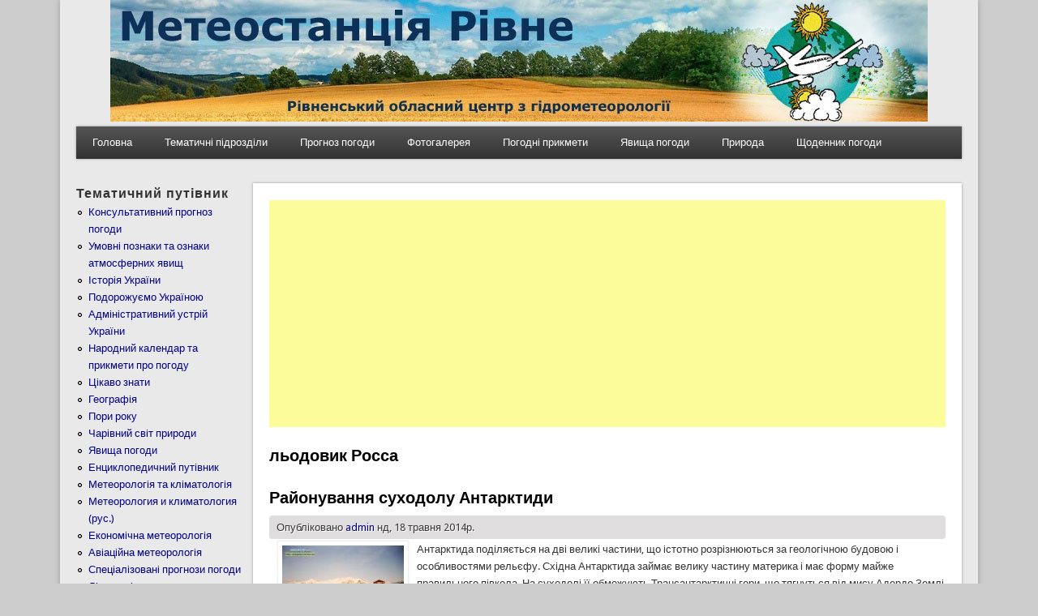

--- FILE ---
content_type: text/html; charset=utf-8
request_url: https://pogoda.rovno.ua/tegi/lodovik-rossa
body_size: 6922
content:
<!DOCTYPE html>
<head>
<meta http-equiv="X-UA-Compatible" content="IE=Edge" />
<meta charset="utf-8" />
<link rel="alternate" type="application/rss+xml" title="RSS - льодовик Росса" href="https://pogoda.rovno.ua/taxonomy/term/979/feed" />
<meta name="viewport" content="width=device-width" />
<meta about="/tegi/lodovik-rossa" typeof="skos:Concept" property="rdfs:label skos:prefLabel" content="льодовик Росса" />
<link rel="shortcut icon" href="https://pogoda.rovno.ua/favicon.ico" type="image/vnd.microsoft.icon" />
<meta name="keywords" content="uklr, рівне, ровно, погода в рівному, прогноз погоди рівне, метеостанція рівне, метеорологія, гідрометцентр" />
<meta name="robots" content="follow, index" />
<meta name="news_keywords" content="Погода Рівне, погода в Ровно, прогноз погоди у Рівному, метеостанція Рівне, метеорологія" />
<meta name="generator" content="Drupal 7" />
<meta name="rights" content="© 2003-2018 Авіаційна метеорологічна станція м.Рівне" />
<link rel="canonical" href="https://pogoda.rovno.ua/tegi/lodovik-rossa" />
<link rel="shortlink" href="https://pogoda.rovno.ua/taxonomy/term/979" />
<title>льодовик Росса | Погода Рівне</title>
<link type="text/css" rel="stylesheet" href="https://pogoda.rovno.ua/sites/default/files/cdn/css/https/css_SjgePLWLxowtm__OtrmduCG23RjHk-zyTlL52ttAqOY.css" media="all" />
<link type="text/css" rel="stylesheet" href="https://pogoda.rovno.ua/sites/default/files/cdn/css/https/css_LQvbCxjSLTRyr3Yze5l-T46KB98T2zqP9stEJuyTm4E.css" media="all" />
<link type="text/css" rel="stylesheet" href="https://pogoda.rovno.ua/sites/default/files/cdn/css/https/css_EwVQRHbo4yUOennbWuN_Wubn6RjbSTCU2FHs0Oup2GI.css" media="all" />
<link type="text/css" rel="stylesheet" href="https://pogoda.rovno.ua/sites/default/files/cdn/css/https/css_qH9ANNG-js9dIcROlXfuWSo_Kgb-rCqRRfb3OIShgmE.css" media="all" />
<script type="text/javascript" src="//ajax.googleapis.com/ajax/libs/jquery/1.12.4/jquery.min.js"></script>
<script type="text/javascript">
<!--//--><![CDATA[//><!--
window.jQuery || document.write("<script src='/sites/all/modules/rezerv/jquery_update/replace/jquery/1.12/jquery.min.js'>\x3C/script>")
//--><!]]>
</script>
<script type="text/javascript" src="https://pogoda.rovno.ua/sites/default/files/js/js_GOikDsJOX04Aww72M-XK1hkq4qiL_1XgGsRdkL0XlDo.js"></script>
<script type="text/javascript" src="https://pogoda.rovno.ua/sites/default/files/js/js_onbE0n0cQY6KTDQtHO_E27UBymFC-RuqypZZ6Zxez-o.js"></script>
<script type="text/javascript" src="https://pogoda.rovno.ua/sites/default/files/js/js_R9UbiVw2xuTUI0GZoaqMDOdX0lrZtgX-ono8RVOUEVc.js"></script>
<script type="text/javascript" src="https://pogoda.rovno.ua/sites/default/files/js/js_V_rj4RVvDudWqzH6oPPeFcXl2_ZFWUenlyqOb7bg4fk.js"></script>
<script type="text/javascript" src="https://pogoda.rovno.ua/sites/default/files/js/js_iYsPpB3B-cWPXOZpHqdoSUudh3OYEXD053YZrYvXrws.js"></script>
<script type="text/javascript">
<!--//--><![CDATA[//><!--
jQuery.extend(Drupal.settings, {"basePath":"\/","pathPrefix":"","setHasJsCookie":0,"ajaxPageState":{"theme":"professional_theme","theme_token":"oVFMeragzhRFHNJ5qvuZHkbKWdAgjSt0Dm6nM0FLlsg","js":{"\/\/ajax.googleapis.com\/ajax\/libs\/jquery\/1.12.4\/jquery.min.js":1,"0":1,"misc\/jquery-extend-3.4.0.js":1,"misc\/jquery-html-prefilter-3.5.0-backport.js":1,"misc\/jquery.once.js":1,"misc\/drupal.js":1,"sites\/all\/modules\/rezerv\/jquery_update\/js\/jquery_browser.js":1,"misc\/form-single-submit.js":1,"sites\/all\/modules\/admin_menu\/admin_devel\/admin_devel.js":1,"public:\/\/languages\/uk_XegGcmQZ2TIuoXgb2bLUJmY6ds3lIjH4zIpCEJaJ8OM.js":1,"sites\/all\/libraries\/colorbox\/jquery.colorbox-min.js":1,"sites\/all\/modules\/colorbox\/js\/colorbox.js":1,"sites\/all\/modules\/colorbox\/styles\/default\/colorbox_style.js":1,"sites\/all\/modules\/fancybox\/fancybox.js":1,"sites\/all\/libraries\/fancybox\/source\/jquery.fancybox.pack.js":1,"sites\/all\/libraries\/fancybox\/lib\/jquery.mousewheel-3.0.6.pack.js":1,"sites\/all\/libraries\/fancybox\/source\/helpers\/jquery.fancybox-thumbs.js":1,"sites\/all\/libraries\/fancybox\/source\/helpers\/jquery.fancybox-media.js":1,"themes\/professional_theme\/js\/custom.js":1},"css":{"modules\/system\/system.base.css":1,"modules\/system\/system.menus.css":1,"modules\/system\/system.messages.css":1,"modules\/system\/system.theme.css":1,"modules\/field\/theme\/field.css":1,"modules\/node\/node.css":1,"modules\/search\/search.css":1,"modules\/user\/user.css":1,"sites\/all\/modules\/video_filter\/video_filter.css":1,"sites\/all\/modules\/views\/css\/views.css":1,"sites\/all\/modules\/ckeditor\/css\/ckeditor.css":1,"sites\/all\/modules\/colorbox\/styles\/default\/colorbox_style.css":1,"sites\/all\/modules\/ctools\/css\/ctools.css":1,"sites\/all\/libraries\/fancybox\/source\/jquery.fancybox.css":1,"sites\/all\/libraries\/fancybox\/source\/helpers\/jquery.fancybox-thumbs.css":1,"modules\/taxonomy\/taxonomy.css":1,"themes\/professional_theme\/style.css":1}},"colorbox":{"opacity":"0.85","current":"{current} \u0437 {total}","previous":"\u00ab \u041f\u043e\u043f\u0435\u0440\u0435\u0434\u043d\u044f","next":"\u041d\u0430\u0441\u0442\u0443\u043f\u043d\u0430 \u00bb","close":"\u0417\u0430\u043a\u0440\u0438\u0442\u0438","maxWidth":"98%","maxHeight":"98%","fixed":true,"mobiledetect":true,"mobiledevicewidth":"480px","file_public_path":"\/sites\/default\/files","specificPagesDefaultValue":"admin*\nimagebrowser*\nimg_assist*\nimce*\nnode\/add\/*\nnode\/*\/edit\nprint\/*\nprintpdf\/*\nsystem\/ajax\nsystem\/ajax\/*"},"fancybox":{"helpers":{"title":{"position":"top"},"buttons":{"position":"bottom"},"thumbs":{"width":50,"height":50,"position":"bottom"},"media":[]},"selectors":["a:has(img)"]},"video_filter":{"url":{"ckeditor":"\/video_filter\/dashboard\/ckeditor"},"instructions_url":"\/video_filter\/instructions","modulepath":"sites\/all\/modules\/video_filter"},"urlIsAjaxTrusted":{"\/tegi\/lodovik-rossa":true}});
//--><!]]>
</script>
<!--[if lt IE 9]><script src="//html5shiv.googlecode.com/svn/trunk/html5.js"></script><![endif]-->
</head>
<body class="html not-front not-logged-in one-sidebar sidebar-first page-taxonomy page-taxonomy-term page-taxonomy-term- page-taxonomy-term-979 i18n-uk">
    
<div id="wrapper">
  <header id="header" role="banner">
    <center><img src="https://pogoda.rovno.ua/header.jpg"></center>
	       	    <div class="clear"></div>
          <nav id="main-menu"  role="navigation">
        <a class="nav-toggle" href="#">Навіґація</a>
        <div class="menu-navigation-container">
          <ul class="menu"><li class="first leaf"><a href="/" title="">Головна</a></li>
<li class="expanded"><a href="/" title="Тематичні підрозділи сайту">Тематичні підрозділи</a><ul class="menu"><li class="first leaf"><a href="/umovni_poznaky" title="Умовні познаки та ознаки атмосферних явищ">Умовні познаки та ознаки атмосферних явищ</a></li>
<li class="leaf"><a href="https://pogoda.rovno.ua/rozdili-saytu/istoriya-ukrayini" title="Історія України, традиції, звичаї, обряди">Історія України</a></li>
<li class="leaf"><a href="https://pogoda.rovno.ua/rozdili-saytu/administrativniy-ustriy-ukrayini" title="Адміністративний устрій України">Адміністративний устрій України</a></li>
<li class="leaf"><a href="https://pogoda.rovno.ua/meteorology%26klimatology" title="Метеорологія та кліматологія">Метеорологія та кліматологія</a></li>
<li class="leaf"><a href="https://pogoda.rovno.ua/geography" title="Географія">Географія</a></li>
<li class="leaf"><a href="https://pogoda.rovno.ua/rozdili-saytu/aviaciyna-meteorologiya" title="Авіаційна метеорологія">Авіаційна метеорологія</a></li>
<li class="leaf"><a href="https://pogoda.rovno.ua/novyny" title="Все про все ...">Все про все ...</a></li>
<li class="leaf"><a href="https://pogoda.rovno.ua/svyata" title="Державні та народні свята">Державні та народні свята</a></li>
<li class="leaf"><a href="https://pogoda.rovno.ua/ekonomichna-meteorologiya" title="Економічна метеорологія (підручник). О.Г.Шевченко, С.І.Сніжко, А.О.Вітренко">Економічна метеорологія</a></li>
<li class="leaf"><a href="https://pogoda.rovno.ua/encyklopedy" title="Енциклопедичний путівник">Енциклопедичний путівник</a></li>
<li class="leaf"><a href="https://pogoda.rovno.ua/meteorologiya-i-klimatologiya-rus" title="Метеорология и климатология (рус.)">Метеорология и климатология (рус.)</a></li>
<li class="leaf"><a href="https://pogoda.rovno.ua/kalendar-pryrody" title="Народний календар та прикмети про погоду">Народний календар та прикмети про погоду</a></li>
<li class="leaf"><a href="https://pogoda.rovno.ua/rozdili-saytu/podorozhuiemo-ukrayinoyu" title="Подорожуємо Україною">Подорожуємо Україною</a></li>
<li class="leaf"><a href="https://pogoda.rovno.ua/rozdili-saytu/specializovani-prognozi-pogodi" title="Спеціалізовані прогнози погоди">Спеціалізовані прогнози погоди</a></li>
<li class="leaf"><a href="https://pogoda.rovno.ua/cikavo" title="Цікаво знати">Цікаво знати</a></li>
<li class="leaf"><a href="https://pogoda.rovno.ua/rozdili-saytu/charivniy-svit-prirodi" title="Чарівний світ природи">Чарівний світ природи</a></li>
<li class="last leaf"><a href="https://pogoda.rovno.ua/meteoyavleniya" title="Явища погоди">Явища погоди</a></li>
</ul></li>
<li class="leaf"><a href="/prognoz" title="Консультативний прогноз погоди">Прогноз погоди</a></li>
<li class="expanded"><a href="/" title="">Фотогалерея</a><ul class="menu"><li class="first last leaf"><a href="/istorychnyy-rakurs" title="З Історії аеродрому Рівне">Історичний ракурс</a></li>
</ul></li>
<li class="leaf"><a href="/kalendar-pryrody" title="Народний календар та прикмети про погоду">Погодні прикмети</a></li>
<li class="leaf"><a href="/meteoyavleniya" title="Явища погоди">Явища погоди</a></li>
<li class="leaf"><a href="/rozdili-saytu/charivniy-svit-prirodi" title="Чарівний світ природи">Природа</a></li>
<li class="last expanded"><a href="/" title="Щоденник погоди школяра">Щоденник погоди</a><ul class="menu"><li class="first leaf"><a href="/arhiv-shchodennyka-pogody" title="Архів щоденника погоди">Архів</a></li>
<li class="leaf"><a href="/shchodennyk-pogody-shkolyara-mista-dubno-za-veresen-2025-roku" title="Щоденник погоди школяра міста Дубно за вересень 2025 року">Вересень 2025 Дубно</a></li>
<li class="leaf"><a href="/shchodennyk-pogody-shkolyara-mista-rivne-za-veresen-2025-roku" title="Щоденник погоди школяра міста Рівне за вересень 2025 року">Вересень 2025 Рівне</a></li>
<li class="leaf"><a href="/shchodennyk-pogody-shkolyara-mista-sarny-za-veresen-2025-roku" title="Щоденник погоди школяра міста Сарни за вересень 2025 року">Вересень 2025 Сарни</a></li>
<li class="leaf"><a href="/shchodennyk-pogody-shkolyara-mista-dubno-za-zhovten-2025-roku" title="Щоденник погоди школяра міста Дубно за жовтень 2025 року">Жовтень 2025 Дубно</a></li>
<li class="leaf"><a href="/shchodennyk-pogody-shkolyara-mista-rivne-za-zhovten-2025-roku" title="Щоденник погоди школяра міста Рівне за жовтень 2025 року">Жовтень 2025 Рівне</a></li>
<li class="leaf"><a href="/shchodennyk-pogody-shkolyara-mista-sarny-za-zhovten-2025-roku" title="Щоденник погоди школяра міста Сарни за жовтень 2025 року">Жовтень 2025 Сарни</a></li>
<li class="leaf"><a href="/shchodennyk-pogody-shkolyara-mista-dubno-za-lystopad-2025-roku" title="Щоденник погоди школяра міста Дубно за листопад 2025 року">Листопад 2025 Дубно</a></li>
<li class="leaf"><a href="/shchodennyk-pogody-shkolyara-mista-rivne-za-lystopad-2025-roku" title="Щоденник погоди школяра міста Рівне за листопад 2025 року">Листопад 2025 Рівне</a></li>
<li class="leaf"><a href="/shchodennyk-pogody-shkolyara-mista-sarny-za-lystopad-2025-roku" title="Щоденник погоди школяра міста Сарни за листопад 2025 року">Листопад 2025 Сарни</a></li>
<li class="leaf"><a href="/shchodennyk-pogody-shkolyara-mista-dubno-za-gruden-2025-roku" title="Щоденник погоди школяра міста Дубно за грудень 2025 року">Грудень 2025 Дубно</a></li>
<li class="leaf"><a href="/shchodennyk-pogody-shkolyara-mista-rivne-za-gruden-2025-roku" title="Щоденник погоди школяра міста Рівне за грудень 2025 року">Грудень 2025 Рівне</a></li>
<li class="last leaf"><a href="/shchodennyk-pogody-shkolyara-mista-sarny-za-gruden-2025-roku" title="Щоденник погоди школяра міста Сарни за грудень 2025 року">Грудень 2025 Сарни</a></li>
</ul></li>
</ul>        </div>
        <div class="clear"></div>
      </nav>
    <!-- end main-menu -->
  </header>

  <div id="container">
    

      <div id="head">
    <div class="region region-header">
  <div id="block-block-230" class="block block-block">

      
  <div class="content">
    <script async src="https://pagead2.googlesyndication.com/pagead/js/adsbygoogle.js?client=ca-pub-7936449385787015"
     crossorigin="anonymous"></script>

<!-- Global site tag (gtag.js) - Google Analytics -->
<script async src="https://www.googletagmanager.com/gtag/js?id=UA-91158832-1"></script>
<script>
  window.dataLayer = window.dataLayer || [];
  function gtag(){dataLayer.push(arguments);}
  gtag('js', new Date());

  gtag('config', 'UA-91158832-1');
</script>  </div>
  
</div> <!-- /.block -->
</div>
 <!-- /.region -->
   </div>
   <div class="clear"></div>
   
    <div class="content-sidebar-wrap">

    <div id="content">
            <section id="post-content" role="main">
                <div id="content_top"><div class="region region-content-top">
  <div id="block-block-259" class="block block-block">

      
  <div class="content">
    <br><center><script async src="https://pagead2.googlesyndication.com/pagead/js/adsbygoogle.js?client=ca-pub-7936449385787015"
     crossorigin="anonymous"></script>
<!-- 468_na_60 -->
<ins class="adsbygoogle"
     style="display:block"
     data-ad-client="ca-pub-7936449385787015"
     data-ad-slot="1451959658"
     data-ad-format="auto"></ins>
<script>
     (adsbygoogle = window.adsbygoogle || []).push({});
</script></center>  </div>
  
</div> <!-- /.block -->
</div>
 <!-- /.region -->
</div>                <h1 class="page-title">льодовик Росса</h1>                                        <div class="region region-content">
  <div id="block-system-main" class="block block-system">

      
  <div class="content">
    <div class="term-listing-heading"><div id="taxonomy-term-979" class="taxonomy-term vocabulary-tags">

  
  <div class="content">
      </div>

</div>
</div>  <article id="node-829" class="node node-article node-promoted node-teaser clearfix" about="/rayonuvannya-suhodolu-antarktidi" typeof="sioc:Item foaf:Document">
          <header>
	                  <h2 class="title" ><a href="/rayonuvannya-suhodolu-antarktidi">Районування суходолу Антарктиди</a></h2>
            <span property="dc:title" content="Районування суходолу Антарктиди" class="rdf-meta element-hidden"></span>  
              <span class="submitted"><span property="dc:date dc:created" content="2014-05-18T11:02:03+03:00" datatype="xsd:dateTime" rel="sioc:has_creator">Опубліковано <a href="/users/admin" title="Переглянути профіль користувача." class="username" xml:lang="" about="/users/admin" typeof="sioc:UserAccount" property="foaf:name" datatype="">admin</a> нд, 18 травня 2014р.</span></span>
      
          </header>
  
  <div class="content node-article">
    <div class="field field-name-body field-type-text-with-summary field-label-hidden"><div class="field-items"><div class="field-item even" property="content:encoded"><p><a href="/sites/default/files/images/20141805110133.jpg" target="_blank"><img alt="" src="/sites/default/files/styles/medium/public/images/20141805110133.jpg" style="margin-left: 10px; margin-right: 10px; float: left;" /></a>Антарктида поділяється на дві великі частини, що істотно розрізню­ються за геологічною будовою і особливостями рельєфу. Східна Антарк­тида займає велику частину материка і має форму майже правильного півкола. На суходолі її обмежують Трансантарктичні гори, що тягнуться від мису Адердо Землі Котса. Східна Антарктида знаходиться приблизно між 170° сх. д. і 30° зах. д. Західна Антарктида має набагато меншу площу, і значну її частину займає Антарктичний п-ів. На заході від Гринвіцького меридіана (0°) між 10° і 35° зах. д. тягнеться Земля Котса. У південній частині моря Уедделла розташовані шельфові льодовики Фільхнера і Ронне, що примикають до Землі Едіт Ронне. На заході від цього району між 60° і 110° зах. д. лежить Земля Елсуерта. У цьому секторі багато окремих гірських вершин — нунатаків, що підносяться над поверхнею льоду, а вища точка Антарктиди — масив Вінсон (4897 м) приурочений до хребта Сентінел. Більш на схід за Землю Елсуерта розташований Антарктичний п-ів, а далі на захід — Земля Мері Берд.</p>
</div></div></div><div class="field field-name-field-tags field-type-taxonomy-term-reference field-label-hidden"><div class="field-items"><div class="field-item even" rel="dc:subject"><a href="/taxonomy/term/281" typeof="skos:Concept" property="rdfs:label skos:prefLabel" datatype="">Антарктида</a></div><div class="field-item odd" rel="dc:subject"><a href="/tegi/anatrktichniy-pivostriv" typeof="skos:Concept" property="rdfs:label skos:prefLabel" datatype="">Анатрктичний півострів</a></div><div class="field-item even" rel="dc:subject"><a href="/tegi/zemlya-meri-berd" typeof="skos:Concept" property="rdfs:label skos:prefLabel" datatype="">Земля Мері Берд</a></div><div class="field-item odd" rel="dc:subject"><a href="/tegi/lodovik-rossa" typeof="skos:Concept" property="rdfs:label skos:prefLabel" datatype="" class="active">льодовик Росса</a></div></div></div>  </div>
  
      <footer>
      <ul class="links inline"><li class="node-readmore first last"><a href="/rayonuvannya-suhodolu-antarktidi" rel="tag" title="Районування суходолу Антарктиди">Читати далі<span class="element-invisible"> про Районування суходолу Антарктиди</span></a></li>
</ul>    </footer>
  
    </article> <!-- /.node -->
  </div>
  
</div> <!-- /.block -->
</div>
 <!-- /.region -->
      </section> <!-- /#main -->
    </div>

          <aside id="sidebar-first" role="complementary">
        <div class="region region-sidebar-first">
  <div id="block-menu-menu-rozdil" class="block block-menu">

        <h2 >Тематичний путівник</h2>
    
  <div class="content">
    <ul class="menu"><li class="first leaf"><a href="/prognoz" title="Консультативний прогноз погоди">Консультативний прогноз погоди</a></li>
<li class="leaf"><a href="/umovni_poznaky" title="Умовні познаки та ознаки атмосферних явищ">Умовні познаки та ознаки атмосферних явищ</a></li>
<li class="leaf"><a href="/rozdili-saytu/istoriya-ukrayini" title="Історія України, традиції, звичаї, обряди.">Історія України</a></li>
<li class="leaf"><a href="/rozdili-saytu/podorozhuiemo-ukrayinoyu" title="Подорожуємо Україною">Подорожуємо Україною</a></li>
<li class="leaf"><a href="/rozdili-saytu/administrativniy-ustriy-ukrayini" title="Адміністративний устрій України">Адміністративний устрій України</a></li>
<li class="leaf"><a href="/kalendar-pryrody" title="Народний календар та прикмети про погоду">Народний календар та прикмети про погоду</a></li>
<li class="leaf"><a href="/cikavo" title="Цікаво знати">Цікаво знати</a></li>
<li class="leaf"><a href="/geography" title="Географія">Географія</a></li>
<li class="leaf"><a href="/pory_roku" title="Пори року">Пори року</a></li>
<li class="leaf"><a href="/rozdili-saytu/charivniy-svit-prirodi" title="Чарівний світ природи">Чарівний світ природи</a></li>
<li class="leaf"><a href="/meteoyavleniya" title="Явища погоди">Явища погоди</a></li>
<li class="leaf"><a href="/encyklopedy" title="Енциклопедичний путівник">Енциклопедичний путівник</a></li>
<li class="leaf"><a href="/meteorology%26klimatology" title="Метеорологія та кліматологія">Метеорологія та кліматологія</a></li>
<li class="leaf"><a href="/meteorologiya-i-klimatologiya-rus" title="Метеорология и климатология (рус.)">Метеорология и климатология (рус.)</a></li>
<li class="leaf"><a href="https://pogoda.rovno.ua/ekonomichna-meteorologiya" title="Економічна метеорологія (підручник). О.Г.Шевченко, С.І.Сніжко, А.О.Вітренко">Економічна метеорологія</a></li>
<li class="leaf"><a href="/rozdili-saytu/aviaciyna-meteorologiya" title="Авіаційна метеорологія">Авіаційна метеорологія</a></li>
<li class="leaf"><a href="/rozdili-saytu/specializovani-prognozi-pogodi" title="Спеціалізовані прогнози погоди">Спеціалізовані прогнози погоди</a></li>
<li class="leaf"><a href="/rozdili-saytu/likarski-roslini" title="Лікарські рослини">Лікарські рослини</a></li>
<li class="leaf"><a href="/svyata" title="Державні та народні свята">Державні та народні свята</a></li>
<li class="leaf"><a href="/rozdili-saytu/imenini-svyatkuyut" title="Іменини святкують...">Іменини святкують...</a></li>
<li class="leaf"><a href="/mifologiya" title="Міфологія">Міфологія</a></li>
<li class="last leaf"><a href="/novyny" title="Все про все ...">Все про все ...</a></li>
</ul>  </div>
  
</div> <!-- /.block -->
<div id="block-search-form" class="block block-search">

        <h2 >Пошук по сайту</h2>
    
  <div class="content">
    <form class="gss" action="/tegi/lodovik-rossa" method="post" id="search-block-form" accept-charset="UTF-8"><div><div class="container-inline">
    <div class="form-item form-type-textfield form-item-search-block-form">
  <label class="element-invisible" for="edit-search-block-form--2">Пошук </label>
 <input title="Введіть терміни, які необхідно знайти." type="text" id="edit-search-block-form--2" name="search_block_form" value="" size="15" maxlength="128" class="form-text" />
</div>
<div class="form-actions form-wrapper" id="edit-actions"><input type="submit" id="edit-submit" name="op" value="Пошук" class="form-submit" /></div><input type="hidden" name="form_build_id" value="form-Y8rQJdaOtIs2lp8I-pql5tThvWDgDh31AnbzochCGCQ" />
<input type="hidden" name="form_id" value="search_block_form" />
</div>
</div></form>  </div>
  
</div> <!-- /.block -->
<div id="block-block-47" class="block block-block">

      
  <div class="content">
    <center><a href="https://traditions.pogoda.rovno.ua/" target="_blank"><img src="https://traditions.pogoda.rovno.ua/baner.jpg" width="88" height="31" border="1" alt="Традиції України"></a><br>
<a href="https://cqrivne.com.ua" target="_blank"><img src="/cqr.gif" width="88" height="31" border="0" alt="Cайт радіоаматорів Рівненщини"></a><br>
</center>
  </div>
  
</div> <!-- /.block -->
</div>
 <!-- /.region -->
      </aside>  <!-- /#sidebar-first -->
    
    </div>

    
  <div class="clear"></div>

     <div id="foot">
     <div class="region region-footer">
  <div id="block-block-50" class="block block-block">

      
  <div class="content">
    <div align="center">
<!-- hit.ua -->
<a href='http://hit.ua/?x=95070' target='_blank'>
<script language="javascript" type="text/javascript"><!--
Cd=document;Cr="&"+Math.random();Cp="&s=1";
Cd.cookie="b=b";if(Cd.cookie)Cp+="&c=1";
Cp+="&t="+(new Date()).getTimezoneOffset();
if(self!=top)Cp+="&f=1";
//--></script>
<script language="javascript1.1" type="text/javascript"><!--
if(navigator.javaEnabled())Cp+="&j=1";
//--></script>
<script language="javascript1.2" type="text/javascript"><!--
if(typeof(screen)!='undefined')Cp+="&w="+screen.width+"&h="+
screen.height+"&d="+(screen.colorDepth?screen.colorDepth:screen.pixelDepth);
//--></script>
<script language="javascript" type="text/javascript"><!--
Cd.write("<img src='//c.hit.ua/hit?i=95070&g=0&x=5"+Cp+Cr+
"&r="+escape(Cd.referrer)+"&u="+escape(window.location.href)+
"' border='0' width='88' height='31' "+
"alt='hit.ua: посетителей и просмотров за сегодня' title='hit.ua: посетителей и просмотров за сегодня'/>");
//--></script></a>
<!-- / hit.ua -->

<a href="http://www.cqrivne.com.ua" target="_blank">
<img src="https://www.cqrivne.com.ua/banner/cqrv1.gif" width="88" height="31" border="0" alt="Cайт радіоаматорів Рівненщини"></a>  </div>
  
</div> <!-- /.block -->
<div id="block-block-214" class="block block-block">

      
  <div class="content">
    <table border="0" width="100%">
	<tbody>
		<tr>
			<td>
				<center>
					<font size="1"><strong>&copy; Авіаційна метеорологічна станція Рівне. Неофіційний сайт.</strong><br />
					Всі матеріали на даному сайті призначені виключно для ознайомлення без цілей комерційного використання.</font><br />
					</td>
			</tr>
	</tbody>
</table>  </div>
  
</div> <!-- /.block -->
</div>
 <!-- /.region -->
   </div>
     </div>



  <div id="footer">
    
    <div id="copyright">
    <!--Remove  -->
        <!--Remove Theme Credit by Setting -->
        <div class="clear"></div>
    </div>
  </div>
</div>
  </body>
</html>


--- FILE ---
content_type: text/html; charset=utf-8
request_url: https://www.google.com/recaptcha/api2/aframe
body_size: 266
content:
<!DOCTYPE HTML><html><head><meta http-equiv="content-type" content="text/html; charset=UTF-8"></head><body><script nonce="lxE-db2qrxUOTq8LUSxp7w">/** Anti-fraud and anti-abuse applications only. See google.com/recaptcha */ try{var clients={'sodar':'https://pagead2.googlesyndication.com/pagead/sodar?'};window.addEventListener("message",function(a){try{if(a.source===window.parent){var b=JSON.parse(a.data);var c=clients[b['id']];if(c){var d=document.createElement('img');d.src=c+b['params']+'&rc='+(localStorage.getItem("rc::a")?sessionStorage.getItem("rc::b"):"");window.document.body.appendChild(d);sessionStorage.setItem("rc::e",parseInt(sessionStorage.getItem("rc::e")||0)+1);localStorage.setItem("rc::h",'1768720719005');}}}catch(b){}});window.parent.postMessage("_grecaptcha_ready", "*");}catch(b){}</script></body></html>